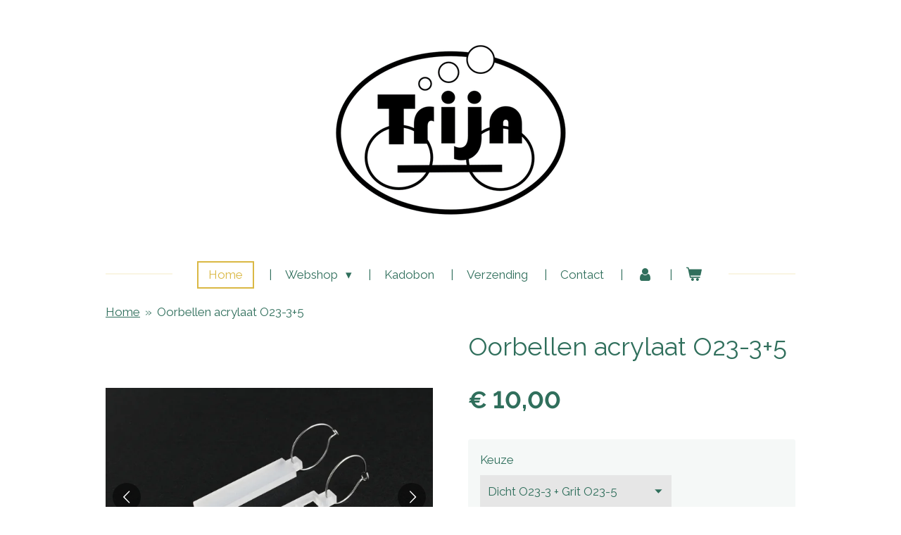

--- FILE ---
content_type: text/html; charset=UTF-8
request_url: https://www.trijnsieraden.nl/product/9966487/oorbellen-acrylaat-o23-3-5
body_size: 14523
content:
<!DOCTYPE html>
<html lang="nl">
    <head>
        <meta http-equiv="Content-Type" content="text/html; charset=utf-8">
        <meta name="viewport" content="width=device-width, initial-scale=1.0, maximum-scale=5.0">
        <meta http-equiv="X-UA-Compatible" content="IE=edge">
        <link rel="canonical" href="https://www.trijnsieraden.nl/product/9966487/oorbellen-acrylaat-o23-3-5">
        <meta property="og:title" content="Oorbellen acrylaat O23-3+5 | Trijn Sieraden">
        <meta property="og:url" content="https://www.trijnsieraden.nl/product/9966487/oorbellen-acrylaat-o23-3-5">
        <base href="https://www.trijnsieraden.nl/">
        <meta name="description" property="og:description" content="Oorbellen van opaal wit acrylaat aan oorringen van hypoallergeen rvs.&amp;nbsp;
Afmetingen 4,5 x 1 cm, oorring 2 cm
&amp;nbsp;
De oorbellen zijn onderling te combineren zijn voor een mooi mismatch paar.&amp;nbsp;
Je kunt ook de oorbellen per stuk bestellen, om zelf een mooie combinatie te maken. Wil je meer hangers combineren, dan kun je deze ook zonder oorring bestellen.&amp;nbsp;">
                <script nonce="cfb73265c321e1635fa937670e6c002a">
            
            window.JOUWWEB = window.JOUWWEB || {};
            window.JOUWWEB.application = window.JOUWWEB.application || {};
            window.JOUWWEB.application = {"backends":[{"domain":"jouwweb.nl","freeDomain":"jouwweb.site"},{"domain":"webador.com","freeDomain":"webadorsite.com"},{"domain":"webador.de","freeDomain":"webadorsite.com"},{"domain":"webador.fr","freeDomain":"webadorsite.com"},{"domain":"webador.es","freeDomain":"webadorsite.com"},{"domain":"webador.it","freeDomain":"webadorsite.com"},{"domain":"jouwweb.be","freeDomain":"jouwweb.site"},{"domain":"webador.ie","freeDomain":"webadorsite.com"},{"domain":"webador.co.uk","freeDomain":"webadorsite.com"},{"domain":"webador.at","freeDomain":"webadorsite.com"},{"domain":"webador.be","freeDomain":"webadorsite.com"},{"domain":"webador.ch","freeDomain":"webadorsite.com"},{"domain":"webador.ch","freeDomain":"webadorsite.com"},{"domain":"webador.mx","freeDomain":"webadorsite.com"},{"domain":"webador.com","freeDomain":"webadorsite.com"},{"domain":"webador.dk","freeDomain":"webadorsite.com"},{"domain":"webador.se","freeDomain":"webadorsite.com"},{"domain":"webador.no","freeDomain":"webadorsite.com"},{"domain":"webador.fi","freeDomain":"webadorsite.com"},{"domain":"webador.ca","freeDomain":"webadorsite.com"},{"domain":"webador.ca","freeDomain":"webadorsite.com"},{"domain":"webador.pl","freeDomain":"webadorsite.com"},{"domain":"webador.com.au","freeDomain":"webadorsite.com"},{"domain":"webador.nz","freeDomain":"webadorsite.com"}],"editorLocale":"nl-NL","editorTimezone":"Europe\/Amsterdam","editorLanguage":"nl","analytics4TrackingId":"G-E6PZPGE4QM","analyticsDimensions":[],"backendDomain":"www.jouwweb.nl","backendShortDomain":"jouwweb.nl","backendKey":"jouwweb-nl","freeWebsiteDomain":"jouwweb.site","noSsl":false,"build":{"reference":"dd23ef0"},"linkHostnames":["www.jouwweb.nl","www.webador.com","www.webador.de","www.webador.fr","www.webador.es","www.webador.it","www.jouwweb.be","www.webador.ie","www.webador.co.uk","www.webador.at","www.webador.be","www.webador.ch","fr.webador.ch","www.webador.mx","es.webador.com","www.webador.dk","www.webador.se","www.webador.no","www.webador.fi","www.webador.ca","fr.webador.ca","www.webador.pl","www.webador.com.au","www.webador.nz"],"assetsUrl":"https:\/\/assets.jwwb.nl","loginUrl":"https:\/\/www.jouwweb.nl\/inloggen","publishUrl":"https:\/\/www.jouwweb.nl\/v2\/website\/1247349\/publish-proxy","adminUserOrIp":false,"pricing":{"plans":{"lite":{"amount":"700","currency":"EUR"},"pro":{"amount":"1200","currency":"EUR"},"business":{"amount":"2400","currency":"EUR"}},"yearlyDiscount":{"price":{"amount":"0","currency":"EUR"},"ratio":0,"percent":"0%","discountPrice":{"amount":"0","currency":"EUR"},"termPricePerMonth":{"amount":"0","currency":"EUR"},"termPricePerYear":{"amount":"0","currency":"EUR"}}},"hcUrl":{"add-product-variants":"https:\/\/help.jouwweb.nl\/hc\/nl\/articles\/28594307773201","basic-vs-advanced-shipping":"https:\/\/help.jouwweb.nl\/hc\/nl\/articles\/28594268794257","html-in-head":"https:\/\/help.jouwweb.nl\/hc\/nl\/articles\/28594336422545","link-domain-name":"https:\/\/help.jouwweb.nl\/hc\/nl\/articles\/28594325307409","optimize-for-mobile":"https:\/\/help.jouwweb.nl\/hc\/nl\/articles\/28594312927121","seo":"https:\/\/help.jouwweb.nl\/hc\/nl\/sections\/28507243966737","transfer-domain-name":"https:\/\/help.jouwweb.nl\/hc\/nl\/articles\/28594325232657","website-not-secure":"https:\/\/help.jouwweb.nl\/hc\/nl\/articles\/28594252935825"}};
            window.JOUWWEB.brand = {"type":"jouwweb","name":"JouwWeb","domain":"JouwWeb.nl","supportEmail":"support@jouwweb.nl"};
                    
                window.JOUWWEB = window.JOUWWEB || {};
                window.JOUWWEB.websiteRendering = {"locale":"nl-NL","timezone":"Europe\/Amsterdam","routes":{"api\/upload\/product-field":"\/_api\/upload\/product-field","checkout\/cart":"\/winkelwagen","payment":"\/bestelling-afronden\/:publicOrderId","payment\/forward":"\/bestelling-afronden\/:publicOrderId\/forward","public-order":"\/bestelling\/:publicOrderId","checkout\/authorize":"\/winkelwagen\/authorize\/:gateway","wishlist":"\/verlanglijst"}};
                                                    window.JOUWWEB.website = {"id":1247349,"locale":"nl-NL","enabled":true,"title":"Trijn Sieraden","hasTitle":true,"roleOfLoggedInUser":null,"ownerLocale":"nl-NL","plan":"business","freeWebsiteDomain":"jouwweb.site","backendKey":"jouwweb-nl","currency":"EUR","defaultLocale":"nl-NL","url":"https:\/\/www.trijnsieraden.nl\/","homepageSegmentId":4989803,"category":"webshop","isOffline":false,"isPublished":true,"locales":["nl-NL"],"allowed":{"ads":false,"credits":true,"externalLinks":true,"slideshow":true,"customDefaultSlideshow":true,"hostedAlbums":true,"moderators":true,"mailboxQuota":10,"statisticsVisitors":true,"statisticsDetailed":true,"statisticsMonths":-1,"favicon":true,"password":true,"freeDomains":2,"freeMailAccounts":1,"canUseLanguages":false,"fileUpload":true,"legacyFontSize":false,"webshop":true,"products":-1,"imageText":false,"search":true,"audioUpload":true,"videoUpload":5000,"allowDangerousForms":false,"allowHtmlCode":true,"mobileBar":true,"sidebar":true,"poll":false,"allowCustomForms":true,"allowBusinessListing":true,"allowCustomAnalytics":true,"allowAccountingLink":true,"digitalProducts":true,"sitemapElement":false},"mobileBar":{"enabled":false,"theme":"accent","email":{"active":true},"location":{"active":true},"phone":{"active":true},"whatsapp":{"active":false},"social":{"active":false,"network":"facebook"}},"webshop":{"enabled":true,"currency":"EUR","taxEnabled":true,"taxInclusive":true,"vatDisclaimerVisible":false,"orderNotice":"<p>Indien je speciale wensen hebt kun je deze doorgeven via het Opmerkingen-veld in de laatste stap.<\/p>","orderConfirmation":null,"freeShipping":true,"freeShippingAmount":"100.00","shippingDisclaimerVisible":false,"pickupAllowed":true,"couponAllowed":true,"detailsPageAvailable":true,"socialMediaVisible":false,"termsPage":null,"termsPageUrl":null,"extraTerms":null,"pricingVisible":true,"orderButtonVisible":true,"shippingAdvanced":true,"shippingAdvancedBackEnd":true,"soldOutVisible":true,"backInStockNotificationEnabled":false,"canAddProducts":true,"nextOrderNumber":2025009,"allowedServicePoints":["postnl"],"sendcloudConfigured":false,"sendcloudFallbackPublicKey":"a3d50033a59b4a598f1d7ce7e72aafdf","taxExemptionAllowed":false,"invoiceComment":null,"emptyCartVisible":true,"minimumOrderPrice":null,"productNumbersEnabled":false,"wishlistEnabled":true,"hideTaxOnCart":false},"isTreatedAsWebshop":true};                            window.JOUWWEB.cart = {"products":[],"coupon":null,"shippingCountryCode":null,"shippingChoice":null,"breakdown":[]};                            window.JOUWWEB.scripts = ["website-rendering\/webshop"];                        window.parent.JOUWWEB.colorPalette = window.JOUWWEB.colorPalette;
        </script>
                <title>Oorbellen acrylaat O23-3+5 | Trijn Sieraden</title>
                                            <link href="https://primary.jwwb.nl/public/x/a/p/temp-uzjhtghunmwoynemqkww/touch-icon-iphone.png?bust=1582553718" rel="apple-touch-icon" sizes="60x60">                                                <link href="https://primary.jwwb.nl/public/x/a/p/temp-uzjhtghunmwoynemqkww/touch-icon-ipad.png?bust=1582553718" rel="apple-touch-icon" sizes="76x76">                                                <link href="https://primary.jwwb.nl/public/x/a/p/temp-uzjhtghunmwoynemqkww/touch-icon-iphone-retina.png?bust=1582553718" rel="apple-touch-icon" sizes="120x120">                                                <link href="https://primary.jwwb.nl/public/x/a/p/temp-uzjhtghunmwoynemqkww/touch-icon-ipad-retina.png?bust=1582553718" rel="apple-touch-icon" sizes="152x152">                                                <link href="https://primary.jwwb.nl/public/x/a/p/temp-uzjhtghunmwoynemqkww/favicon.png?bust=1582553718" rel="shortcut icon">                                                <link href="https://primary.jwwb.nl/public/x/a/p/temp-uzjhtghunmwoynemqkww/favicon.png?bust=1582553718" rel="icon">                                        <meta property="og:image" content="https&#x3A;&#x2F;&#x2F;primary.jwwb.nl&#x2F;public&#x2F;x&#x2F;a&#x2F;p&#x2F;temp-uzjhtghunmwoynemqkww&#x2F;wp7gox&#x2F;img_6685jpg.jpg&#x3F;enable-io&#x3D;true&amp;enable&#x3D;upscale&amp;fit&#x3D;bounds&amp;width&#x3D;1200">
                    <meta property="og:image" content="https&#x3A;&#x2F;&#x2F;primary.jwwb.nl&#x2F;public&#x2F;x&#x2F;a&#x2F;p&#x2F;temp-uzjhtghunmwoynemqkww&#x2F;j7ryd8&#x2F;img_6639jpg.jpg&#x3F;enable-io&#x3D;true&amp;enable&#x3D;upscale&amp;fit&#x3D;bounds&amp;width&#x3D;1200">
                    <meta property="og:image" content="https&#x3A;&#x2F;&#x2F;primary.jwwb.nl&#x2F;public&#x2F;x&#x2F;a&#x2F;p&#x2F;temp-uzjhtghunmwoynemqkww&#x2F;ee5amt&#x2F;img_6616jpg-1.jpg&#x3F;enable-io&#x3D;true&amp;enable&#x3D;upscale&amp;fit&#x3D;bounds&amp;width&#x3D;1200">
                    <meta property="og:image" content="https&#x3A;&#x2F;&#x2F;primary.jwwb.nl&#x2F;public&#x2F;x&#x2F;a&#x2F;p&#x2F;temp-uzjhtghunmwoynemqkww&#x2F;vtnnbh&#x2F;img_6565jpg-2.jpg&#x3F;enable-io&#x3D;true&amp;enable&#x3D;upscale&amp;fit&#x3D;bounds&amp;width&#x3D;1200">
                    <meta property="og:image" content="https&#x3A;&#x2F;&#x2F;primary.jwwb.nl&#x2F;public&#x2F;x&#x2F;a&#x2F;p&#x2F;temp-uzjhtghunmwoynemqkww&#x2F;5k3c82&#x2F;img_6620jpg-1.jpg&#x3F;enable-io&#x3D;true&amp;enable&#x3D;upscale&amp;fit&#x3D;bounds&amp;width&#x3D;1200">
                    <meta property="og:image" content="https&#x3A;&#x2F;&#x2F;primary.jwwb.nl&#x2F;public&#x2F;x&#x2F;a&#x2F;p&#x2F;temp-uzjhtghunmwoynemqkww&#x2F;lyhjs0&#x2F;img_6567jpg-1.jpg&#x3F;enable-io&#x3D;true&amp;enable&#x3D;upscale&amp;fit&#x3D;bounds&amp;width&#x3D;1200">
                    <meta property="og:image" content="https&#x3A;&#x2F;&#x2F;primary.jwwb.nl&#x2F;public&#x2F;x&#x2F;a&#x2F;p&#x2F;temp-uzjhtghunmwoynemqkww&#x2F;in7j17&#x2F;img_6621jpg-1.jpg&#x3F;enable-io&#x3D;true&amp;enable&#x3D;upscale&amp;fit&#x3D;bounds&amp;width&#x3D;1200">
                    <meta property="og:image" content="https&#x3A;&#x2F;&#x2F;primary.jwwb.nl&#x2F;public&#x2F;x&#x2F;a&#x2F;p&#x2F;temp-uzjhtghunmwoynemqkww&#x2F;uezhhd&#x2F;img_6646jpg-1.jpg&#x3F;enable-io&#x3D;true&amp;enable&#x3D;upscale&amp;fit&#x3D;bounds&amp;width&#x3D;1200">
                    <meta property="og:image" content="https&#x3A;&#x2F;&#x2F;primary.jwwb.nl&#x2F;public&#x2F;x&#x2F;a&#x2F;p&#x2F;temp-uzjhtghunmwoynemqkww&#x2F;q3ovep&#x2F;img_6647jpg.jpg&#x3F;enable-io&#x3D;true&amp;enable&#x3D;upscale&amp;fit&#x3D;bounds&amp;width&#x3D;1200">
                                    <meta name="twitter:card" content="summary_large_image">
                        <meta property="twitter:image" content="https&#x3A;&#x2F;&#x2F;primary.jwwb.nl&#x2F;public&#x2F;x&#x2F;a&#x2F;p&#x2F;temp-uzjhtghunmwoynemqkww&#x2F;wp7gox&#x2F;img_6685jpg.jpg&#x3F;enable-io&#x3D;true&amp;enable&#x3D;upscale&amp;fit&#x3D;bounds&amp;width&#x3D;1200">
                                                    <script src="https://plausible.io/js/script.manual.js" nonce="cfb73265c321e1635fa937670e6c002a" data-turbo-track="reload" defer data-domain="shard24.jouwweb.nl"></script>
<link rel="stylesheet" type="text/css" href="https://gfonts.jwwb.nl/css?display=fallback&amp;family=Raleway%3A400%2C700%2C400italic%2C700italic" nonce="cfb73265c321e1635fa937670e6c002a" data-turbo-track="dynamic">
<script src="https://assets.jwwb.nl/assets/build/website-rendering/nl-NL.js?bust=af8dcdef13a1895089e9" nonce="cfb73265c321e1635fa937670e6c002a" data-turbo-track="reload" defer></script>
<script src="https://assets.jwwb.nl/assets/website-rendering/runtime.d9e65c74d3b5e295ad0f.js?bust=5de238b33c4b1a20f3c0" nonce="cfb73265c321e1635fa937670e6c002a" data-turbo-track="reload" defer></script>
<script src="https://assets.jwwb.nl/assets/website-rendering/103.3d75ec3708e54af67f50.js?bust=cb0aa3c978e146edbd0d" nonce="cfb73265c321e1635fa937670e6c002a" data-turbo-track="reload" defer></script>
<script src="https://assets.jwwb.nl/assets/website-rendering/main.e945ac4a9e04397ccf9f.js?bust=66a936662a010943bc81" nonce="cfb73265c321e1635fa937670e6c002a" data-turbo-track="reload" defer></script>
<link rel="preload" href="https://assets.jwwb.nl/assets/website-rendering/styles.f78188d346eb1faf64a5.css?bust=7a6e6f2cb6becdc09bb5" as="style">
<link rel="preload" href="https://assets.jwwb.nl/assets/website-rendering/fonts/icons-website-rendering/font/website-rendering.woff2?bust=bd2797014f9452dadc8e" as="font" crossorigin>
<link rel="preconnect" href="https://gfonts.jwwb.nl">
<link rel="stylesheet" type="text/css" href="https://assets.jwwb.nl/assets/website-rendering/styles.f78188d346eb1faf64a5.css?bust=7a6e6f2cb6becdc09bb5" nonce="cfb73265c321e1635fa937670e6c002a" data-turbo-track="dynamic">
<link rel="preconnect" href="https://assets.jwwb.nl">
<link rel="stylesheet" type="text/css" href="https://primary.jwwb.nl/public/x/a/p/temp-uzjhtghunmwoynemqkww/style.css?bust=1764490945" nonce="cfb73265c321e1635fa937670e6c002a" data-turbo-track="dynamic">    </head>
    <body
        id="top"
        class="jw-is-no-slideshow jw-header-is-image jw-is-segment-product jw-is-frontend jw-is-no-sidebar jw-is-no-messagebar jw-is-no-touch-device jw-is-no-mobile"
                                    data-jouwweb-page="9966487"
                                                data-jouwweb-segment-id="9966487"
                                                data-jouwweb-segment-type="product"
                                                data-template-threshold="1020"
                                                data-template-name="clean&#x7C;blanco&#x7C;blanco-banner"
                            itemscope
        itemtype="https://schema.org/Product"
    >
                                    <meta itemprop="url" content="https://www.trijnsieraden.nl/product/9966487/oorbellen-acrylaat-o23-3-5">
        <div class="jw-background"></div>
        <div class="jw-body">
            <div class="jw-mobile-menu jw-mobile-is-logo js-mobile-menu">
            <button
            type="button"
            class="jw-mobile-menu__button jw-mobile-toggle"
            aria-label="Open / sluit menu"
        >
            <span class="jw-icon-burger"></span>
        </button>
        <div class="jw-mobile-header jw-mobile-header--image">
        <a            class="jw-mobile-header-content"
                            href="/"
                        >
                            <img class="jw-mobile-logo jw-mobile-logo--square" src="https://primary.jwwb.nl/public/x/a/p/temp-uzjhtghunmwoynemqkww/7f17y1/image-8.png?enable-io=true&amp;enable=upscale&amp;height=70" srcset="https://primary.jwwb.nl/public/x/a/p/temp-uzjhtghunmwoynemqkww/7f17y1/image-8.png?enable-io=true&amp;enable=upscale&amp;height=70 1x, https://primary.jwwb.nl/public/x/a/p/temp-uzjhtghunmwoynemqkww/7f17y1/image-8.png?enable-io=true&amp;enable=upscale&amp;height=140&amp;quality=70 2x" alt="Trijn Sieraden" title="Trijn Sieraden">                                </a>
    </div>

        <a
        href="/winkelwagen"
        class="jw-mobile-menu__button jw-mobile-header-cart">
        <span class="jw-icon-badge-wrapper">
            <span class="website-rendering-icon-basket"></span>
            <span class="jw-icon-badge hidden"></span>
        </span>
    </a>
    
    </div>
            <div class="topmenu">
    <header>
        <div class="topmenu-inner js-topbar-content-container">
            <div class="jw-header-logo">
            <div
    id="jw-header-image-container"
    class="jw-header jw-header-image jw-header-image-toggle"
    style="flex-basis: 348px; max-width: 348px; flex-shrink: 1;"
>
            <a href="/">
        <img id="jw-header-image" data-image-id="24021335" srcset="https://primary.jwwb.nl/public/x/a/p/temp-uzjhtghunmwoynemqkww/7f17y1/image-8.png?enable-io=true&amp;width=348 348w, https://primary.jwwb.nl/public/x/a/p/temp-uzjhtghunmwoynemqkww/7f17y1/image-8.png?enable-io=true&amp;width=528 528w" class="jw-header-image" title="Trijn Sieraden" style="" sizes="348px" width="348" height="264" intrinsicsize="348.00 x 264.00" alt="Trijn Sieraden">                </a>
    </div>
        <div
    class="jw-header jw-header-title-container jw-header-text jw-header-text-toggle"
    data-stylable="true"
>
    <a        id="jw-header-title"
        class="jw-header-title"
                    href="/"
            >
        Trijn Sieraden    </a>
</div>
</div>
            <nav class="menu jw-menu-copy">
                <ul
    id="jw-menu"
    class="jw-menu jw-menu-horizontal"
            >
            <li
    class="jw-menu-item jw-menu-is-active"
>
        <a        class="jw-menu-link js-active-menu-item"
        href="/"                                            data-page-link-id="4989803"
                            >
                <span class="">
            Home        </span>
            </a>
                </li>
            <li
    class="jw-menu-item jw-menu-has-submenu"
>
        <a        class="jw-menu-link"
        href="/webshop"                                            data-page-link-id="4989871"
                            >
                <span class="">
            Webshop        </span>
                    <span class="jw-arrow jw-arrow-toplevel"></span>
            </a>
                    <ul
            class="jw-submenu"
                    >
                            <li
    class="jw-menu-item"
>
        <a        class="jw-menu-link"
        href="/webshop/armbanden"                                            data-page-link-id="4989878"
                            >
                <span class="">
            Armbanden        </span>
            </a>
                </li>
                            <li
    class="jw-menu-item"
>
        <a        class="jw-menu-link"
        href="/webshop/broches"                                            data-page-link-id="5927342"
                            >
                <span class="">
            Broches        </span>
            </a>
                </li>
                            <li
    class="jw-menu-item jw-menu-has-submenu"
>
        <a        class="jw-menu-link"
        href="/webshop/kettingen"                                            data-page-link-id="4989297"
                            >
                <span class="">
            Kettingen        </span>
                    <span class="jw-arrow"></span>
            </a>
                    <ul
            class="jw-submenu"
                    >
                            <li
    class="jw-menu-item"
>
        <a        class="jw-menu-link"
        href="/webshop/kettingen/kettingen-acrylaat"                                            data-page-link-id="6655758"
                            >
                <span class="">
            Kettingen acrylaat        </span>
            </a>
                </li>
                            <li
    class="jw-menu-item"
>
        <a        class="jw-menu-link"
        href="/webshop/kettingen/kettingen-acrylaat-hout"                                            data-page-link-id="6655341"
                            >
                <span class="">
            Kettingen acrylaat + hout        </span>
            </a>
                </li>
                            <li
    class="jw-menu-item"
>
        <a        class="jw-menu-link"
        href="/webshop/kettingen/kettingen-acrylaat-koper"                                            data-page-link-id="6655810"
                            >
                <span class="">
            Kettingen acrylaat + koper        </span>
            </a>
                </li>
                            <li
    class="jw-menu-item"
>
        <a        class="jw-menu-link"
        href="/webshop/kettingen/kettingen-hout"                                            data-page-link-id="6655808"
                            >
                <span class="">
            Kettingen hout        </span>
            </a>
                </li>
                            <li
    class="jw-menu-item"
>
        <a        class="jw-menu-link"
        href="/webshop/kettingen/kettingen-glas"                                            data-page-link-id="6655331"
                            >
                <span class="">
            Kettingen glas        </span>
            </a>
                </li>
                            <li
    class="jw-menu-item"
>
        <a        class="jw-menu-link"
        href="/webshop/kettingen/kettingen-leer-en-acrylaat"                                            data-page-link-id="7839562"
                            >
                <span class="">
            Kettingen leer en acrylaat        </span>
            </a>
                </li>
                            <li
    class="jw-menu-item"
>
        <a        class="jw-menu-link"
        href="/webshop/kettingen/kettingen-polymeer-hout-acrylaat"                                            data-page-link-id="6655340"
                            >
                <span class="">
            Kettingen polymeer + hout/acrylaat        </span>
            </a>
                </li>
                            <li
    class="jw-menu-item"
>
        <a        class="jw-menu-link"
        href="/webshop/kettingen/kettingen-rubber"                                            data-page-link-id="6655578"
                            >
                <span class="">
            Kettingen rubber        </span>
            </a>
                </li>
                            <li
    class="jw-menu-item"
>
        <a        class="jw-menu-link"
        href="/webshop/kettingen/kettingen-diverse-materialen"                                            data-page-link-id="6655564"
                            >
                <span class="">
            Kettingen diverse materialen        </span>
            </a>
                </li>
                            <li
    class="jw-menu-item"
>
        <a        class="jw-menu-link"
        href="/webshop/kettingen/kettingen-monsters"                                            data-page-link-id="15941210"
                            >
                <span class="">
            Kettingen monsters        </span>
            </a>
                </li>
                    </ul>
        </li>
                            <li
    class="jw-menu-item jw-menu-has-submenu"
>
        <a        class="jw-menu-link"
        href="/webshop/oorbellen"                                            data-page-link-id="5264334"
                            >
                <span class="">
            Oorbellen        </span>
                    <span class="jw-arrow"></span>
            </a>
                    <ul
            class="jw-submenu"
                    >
                            <li
    class="jw-menu-item"
>
        <a        class="jw-menu-link"
        href="/webshop/oorbellen/oorbellen-acrylaat"                                            data-page-link-id="6233298"
                            >
                <span class="">
            Oorbellen acrylaat        </span>
            </a>
                </li>
                            <li
    class="jw-menu-item"
>
        <a        class="jw-menu-link"
        href="/webshop/oorbellen/oorbellen-gerecycled-acrylaat"                                            data-page-link-id="6233306"
                            >
                <span class="">
            Oorbellen gerecycled acrylaat        </span>
            </a>
                </li>
                            <li
    class="jw-menu-item"
>
        <a        class="jw-menu-link"
        href="/webshop/oorbellen/oorbellen-natuursteen"                                            data-page-link-id="7283259"
                            >
                <span class="">
            Oorbellen natuursteen        </span>
            </a>
                </li>
                    </ul>
        </li>
                            <li
    class="jw-menu-item jw-menu-has-submenu"
>
        <a        class="jw-menu-link"
        href="/webshop/ringen"                                            data-page-link-id="4989875"
                            >
                <span class="">
            Ringen        </span>
                    <span class="jw-arrow"></span>
            </a>
                    <ul
            class="jw-submenu"
                    >
                            <li
    class="jw-menu-item"
>
        <a        class="jw-menu-link"
        href="/webshop/ringen/ringen-acrylaat"                                            data-page-link-id="5719058"
                            >
                <span class="">
            Ringen acrylaat        </span>
            </a>
                </li>
                            <li
    class="jw-menu-item"
>
        <a        class="jw-menu-link"
        href="/webshop/ringen/ringen-acrylaat-rubber"                                            data-page-link-id="31164690"
                            >
                <span class="">
            Ringen acrylaat + rubber        </span>
            </a>
                </li>
                            <li
    class="jw-menu-item"
>
        <a        class="jw-menu-link"
        href="/webshop/ringen/ringen-hout"                                            data-page-link-id="5719067"
                            >
                <span class="">
            Ringen hout        </span>
            </a>
                </li>
                            <li
    class="jw-menu-item"
>
        <a        class="jw-menu-link"
        href="/webshop/ringen/ringen-acrylaat-hout"                                            data-page-link-id="5719075"
                            >
                <span class="">
            Ringen acrylaat + hout        </span>
            </a>
                </li>
                            <li
    class="jw-menu-item jw-menu-has-submenu"
>
        <a        class="jw-menu-link"
        href="/webshop/ringen/ringen-acrylaat-leer"                                            data-page-link-id="5962662"
                            >
                <span class="">
            Ringen acrylaat + leer        </span>
                    <span class="jw-arrow"></span>
            </a>
                    <ul
            class="jw-submenu"
                    >
                            <li
    class="jw-menu-item"
>
        <a        class="jw-menu-link"
        href="/webshop/ringen/ringen-acrylaat-leer/zwart-grijs-wit"                                            data-page-link-id="17268336"
                            >
                <span class="">
            Zwart/Grijs/Wit        </span>
            </a>
                </li>
                            <li
    class="jw-menu-item"
>
        <a        class="jw-menu-link"
        href="/webshop/ringen/ringen-acrylaat-leer/rood"                                            data-page-link-id="17268338"
                            >
                <span class="">
            Rood        </span>
            </a>
                </li>
                            <li
    class="jw-menu-item"
>
        <a        class="jw-menu-link"
        href="/webshop/ringen/ringen-acrylaat-leer/blauw-teal"                                            data-page-link-id="17268347"
                            >
                <span class="">
            Blauw/Teal        </span>
            </a>
                </li>
                            <li
    class="jw-menu-item"
>
        <a        class="jw-menu-link"
        href="/webshop/ringen/ringen-acrylaat-leer/groen-petrol-turquoise"                                            data-page-link-id="17268350"
                            >
                <span class="">
            Groen/Petrol/Turquoise        </span>
            </a>
                </li>
                            <li
    class="jw-menu-item"
>
        <a        class="jw-menu-link"
        href="/webshop/ringen/ringen-acrylaat-leer/geel-cognac-bruin"                                            data-page-link-id="17268351"
                            >
                <span class="">
            Geel/Cognac/Bruin        </span>
            </a>
                </li>
                            <li
    class="jw-menu-item"
>
        <a        class="jw-menu-link"
        href="/webshop/ringen/ringen-acrylaat-leer/roze-paars"                                            data-page-link-id="17269692"
                            >
                <span class="">
            Roze/Paars        </span>
            </a>
                </li>
                    </ul>
        </li>
                            <li
    class="jw-menu-item"
>
        <a        class="jw-menu-link"
        href="/webshop/ringen/ringen-gerecycled-acrylaat"                                            data-page-link-id="6233581"
                            >
                <span class="">
            Ringen gerecycled acrylaat        </span>
            </a>
                </li>
                    </ul>
        </li>
                            <li
    class="jw-menu-item"
>
        <a        class="jw-menu-link"
        href="/webshop/sleutelhangers"                                            data-page-link-id="20359756"
                            >
                <span class="">
            Sleutelhangers        </span>
            </a>
                </li>
                            <li
    class="jw-menu-item"
>
        <a        class="jw-menu-link"
        href="/webshop/collectie-lijn"                                            data-page-link-id="28105628"
                            >
                <span class="">
            Collectie Lijn        </span>
            </a>
                </li>
                            <li
    class="jw-menu-item"
>
        <a        class="jw-menu-link"
        href="/webshop/kadobon-1"                                            data-page-link-id="8810013"
                            >
                <span class="">
            Kadobon        </span>
            </a>
                </li>
                    </ul>
        </li>
            <li
    class="jw-menu-item"
>
        <a        class="jw-menu-link"
        href="/kadobon"                                            data-page-link-id="8809767"
                            >
                <span class="">
            Kadobon        </span>
            </a>
                </li>
            <li
    class="jw-menu-item"
>
        <a        class="jw-menu-link"
        href="/verzending"                                            data-page-link-id="4991308"
                            >
                <span class="">
            Verzending        </span>
            </a>
                </li>
            <li
    class="jw-menu-item"
>
        <a        class="jw-menu-link"
        href="/contact"                                            data-page-link-id="4989806"
                            >
                <span class="">
            Contact        </span>
            </a>
                </li>
            <li
    class="jw-menu-item"
>
        <a        class="jw-menu-link jw-menu-link--icon"
        href="/account"                                                            title="Account"
            >
                                <span class="website-rendering-icon-user"></span>
                            <span class="hidden-desktop-horizontal-menu">
            Account        </span>
            </a>
                </li>
            <li
    class="jw-menu-item jw-menu-wishlist-item js-menu-wishlist-item jw-menu-wishlist-item--hidden"
>
        <a        class="jw-menu-link jw-menu-link--icon"
        href="/verlanglijst"                                                            title="Verlanglijst"
            >
                                    <span class="jw-icon-badge-wrapper">
                        <span class="website-rendering-icon-heart"></span>
                                            <span class="jw-icon-badge hidden">
                    0                </span>
                            <span class="hidden-desktop-horizontal-menu">
            Verlanglijst        </span>
            </a>
                </li>
            <li
    class="jw-menu-item js-menu-cart-item "
>
        <a        class="jw-menu-link jw-menu-link--icon"
        href="/winkelwagen"                                                            title="Winkelwagen"
            >
                                    <span class="jw-icon-badge-wrapper">
                        <span class="website-rendering-icon-basket"></span>
                                            <span class="jw-icon-badge hidden">
                    0                </span>
                            <span class="hidden-desktop-horizontal-menu">
            Winkelwagen        </span>
            </a>
                </li>
    
    </ul>

    <script nonce="cfb73265c321e1635fa937670e6c002a" id="jw-mobile-menu-template" type="text/template">
        <ul id="jw-menu" class="jw-menu jw-menu-horizontal">
                            <li
    class="jw-menu-item jw-menu-is-active"
>
        <a        class="jw-menu-link js-active-menu-item"
        href="/"                                            data-page-link-id="4989803"
                            >
                <span class="">
            Home        </span>
            </a>
                </li>
                            <li
    class="jw-menu-item jw-menu-has-submenu"
>
        <a        class="jw-menu-link"
        href="/webshop"                                            data-page-link-id="4989871"
                            >
                <span class="">
            Webshop        </span>
                    <span class="jw-arrow jw-arrow-toplevel"></span>
            </a>
                    <ul
            class="jw-submenu"
                    >
                            <li
    class="jw-menu-item"
>
        <a        class="jw-menu-link"
        href="/webshop/armbanden"                                            data-page-link-id="4989878"
                            >
                <span class="">
            Armbanden        </span>
            </a>
                </li>
                            <li
    class="jw-menu-item"
>
        <a        class="jw-menu-link"
        href="/webshop/broches"                                            data-page-link-id="5927342"
                            >
                <span class="">
            Broches        </span>
            </a>
                </li>
                            <li
    class="jw-menu-item jw-menu-has-submenu"
>
        <a        class="jw-menu-link"
        href="/webshop/kettingen"                                            data-page-link-id="4989297"
                            >
                <span class="">
            Kettingen        </span>
                    <span class="jw-arrow"></span>
            </a>
                    <ul
            class="jw-submenu"
                    >
                            <li
    class="jw-menu-item"
>
        <a        class="jw-menu-link"
        href="/webshop/kettingen/kettingen-acrylaat"                                            data-page-link-id="6655758"
                            >
                <span class="">
            Kettingen acrylaat        </span>
            </a>
                </li>
                            <li
    class="jw-menu-item"
>
        <a        class="jw-menu-link"
        href="/webshop/kettingen/kettingen-acrylaat-hout"                                            data-page-link-id="6655341"
                            >
                <span class="">
            Kettingen acrylaat + hout        </span>
            </a>
                </li>
                            <li
    class="jw-menu-item"
>
        <a        class="jw-menu-link"
        href="/webshop/kettingen/kettingen-acrylaat-koper"                                            data-page-link-id="6655810"
                            >
                <span class="">
            Kettingen acrylaat + koper        </span>
            </a>
                </li>
                            <li
    class="jw-menu-item"
>
        <a        class="jw-menu-link"
        href="/webshop/kettingen/kettingen-hout"                                            data-page-link-id="6655808"
                            >
                <span class="">
            Kettingen hout        </span>
            </a>
                </li>
                            <li
    class="jw-menu-item"
>
        <a        class="jw-menu-link"
        href="/webshop/kettingen/kettingen-glas"                                            data-page-link-id="6655331"
                            >
                <span class="">
            Kettingen glas        </span>
            </a>
                </li>
                            <li
    class="jw-menu-item"
>
        <a        class="jw-menu-link"
        href="/webshop/kettingen/kettingen-leer-en-acrylaat"                                            data-page-link-id="7839562"
                            >
                <span class="">
            Kettingen leer en acrylaat        </span>
            </a>
                </li>
                            <li
    class="jw-menu-item"
>
        <a        class="jw-menu-link"
        href="/webshop/kettingen/kettingen-polymeer-hout-acrylaat"                                            data-page-link-id="6655340"
                            >
                <span class="">
            Kettingen polymeer + hout/acrylaat        </span>
            </a>
                </li>
                            <li
    class="jw-menu-item"
>
        <a        class="jw-menu-link"
        href="/webshop/kettingen/kettingen-rubber"                                            data-page-link-id="6655578"
                            >
                <span class="">
            Kettingen rubber        </span>
            </a>
                </li>
                            <li
    class="jw-menu-item"
>
        <a        class="jw-menu-link"
        href="/webshop/kettingen/kettingen-diverse-materialen"                                            data-page-link-id="6655564"
                            >
                <span class="">
            Kettingen diverse materialen        </span>
            </a>
                </li>
                            <li
    class="jw-menu-item"
>
        <a        class="jw-menu-link"
        href="/webshop/kettingen/kettingen-monsters"                                            data-page-link-id="15941210"
                            >
                <span class="">
            Kettingen monsters        </span>
            </a>
                </li>
                    </ul>
        </li>
                            <li
    class="jw-menu-item jw-menu-has-submenu"
>
        <a        class="jw-menu-link"
        href="/webshop/oorbellen"                                            data-page-link-id="5264334"
                            >
                <span class="">
            Oorbellen        </span>
                    <span class="jw-arrow"></span>
            </a>
                    <ul
            class="jw-submenu"
                    >
                            <li
    class="jw-menu-item"
>
        <a        class="jw-menu-link"
        href="/webshop/oorbellen/oorbellen-acrylaat"                                            data-page-link-id="6233298"
                            >
                <span class="">
            Oorbellen acrylaat        </span>
            </a>
                </li>
                            <li
    class="jw-menu-item"
>
        <a        class="jw-menu-link"
        href="/webshop/oorbellen/oorbellen-gerecycled-acrylaat"                                            data-page-link-id="6233306"
                            >
                <span class="">
            Oorbellen gerecycled acrylaat        </span>
            </a>
                </li>
                            <li
    class="jw-menu-item"
>
        <a        class="jw-menu-link"
        href="/webshop/oorbellen/oorbellen-natuursteen"                                            data-page-link-id="7283259"
                            >
                <span class="">
            Oorbellen natuursteen        </span>
            </a>
                </li>
                    </ul>
        </li>
                            <li
    class="jw-menu-item jw-menu-has-submenu"
>
        <a        class="jw-menu-link"
        href="/webshop/ringen"                                            data-page-link-id="4989875"
                            >
                <span class="">
            Ringen        </span>
                    <span class="jw-arrow"></span>
            </a>
                    <ul
            class="jw-submenu"
                    >
                            <li
    class="jw-menu-item"
>
        <a        class="jw-menu-link"
        href="/webshop/ringen/ringen-acrylaat"                                            data-page-link-id="5719058"
                            >
                <span class="">
            Ringen acrylaat        </span>
            </a>
                </li>
                            <li
    class="jw-menu-item"
>
        <a        class="jw-menu-link"
        href="/webshop/ringen/ringen-acrylaat-rubber"                                            data-page-link-id="31164690"
                            >
                <span class="">
            Ringen acrylaat + rubber        </span>
            </a>
                </li>
                            <li
    class="jw-menu-item"
>
        <a        class="jw-menu-link"
        href="/webshop/ringen/ringen-hout"                                            data-page-link-id="5719067"
                            >
                <span class="">
            Ringen hout        </span>
            </a>
                </li>
                            <li
    class="jw-menu-item"
>
        <a        class="jw-menu-link"
        href="/webshop/ringen/ringen-acrylaat-hout"                                            data-page-link-id="5719075"
                            >
                <span class="">
            Ringen acrylaat + hout        </span>
            </a>
                </li>
                            <li
    class="jw-menu-item jw-menu-has-submenu"
>
        <a        class="jw-menu-link"
        href="/webshop/ringen/ringen-acrylaat-leer"                                            data-page-link-id="5962662"
                            >
                <span class="">
            Ringen acrylaat + leer        </span>
                    <span class="jw-arrow"></span>
            </a>
                    <ul
            class="jw-submenu"
                    >
                            <li
    class="jw-menu-item"
>
        <a        class="jw-menu-link"
        href="/webshop/ringen/ringen-acrylaat-leer/zwart-grijs-wit"                                            data-page-link-id="17268336"
                            >
                <span class="">
            Zwart/Grijs/Wit        </span>
            </a>
                </li>
                            <li
    class="jw-menu-item"
>
        <a        class="jw-menu-link"
        href="/webshop/ringen/ringen-acrylaat-leer/rood"                                            data-page-link-id="17268338"
                            >
                <span class="">
            Rood        </span>
            </a>
                </li>
                            <li
    class="jw-menu-item"
>
        <a        class="jw-menu-link"
        href="/webshop/ringen/ringen-acrylaat-leer/blauw-teal"                                            data-page-link-id="17268347"
                            >
                <span class="">
            Blauw/Teal        </span>
            </a>
                </li>
                            <li
    class="jw-menu-item"
>
        <a        class="jw-menu-link"
        href="/webshop/ringen/ringen-acrylaat-leer/groen-petrol-turquoise"                                            data-page-link-id="17268350"
                            >
                <span class="">
            Groen/Petrol/Turquoise        </span>
            </a>
                </li>
                            <li
    class="jw-menu-item"
>
        <a        class="jw-menu-link"
        href="/webshop/ringen/ringen-acrylaat-leer/geel-cognac-bruin"                                            data-page-link-id="17268351"
                            >
                <span class="">
            Geel/Cognac/Bruin        </span>
            </a>
                </li>
                            <li
    class="jw-menu-item"
>
        <a        class="jw-menu-link"
        href="/webshop/ringen/ringen-acrylaat-leer/roze-paars"                                            data-page-link-id="17269692"
                            >
                <span class="">
            Roze/Paars        </span>
            </a>
                </li>
                    </ul>
        </li>
                            <li
    class="jw-menu-item"
>
        <a        class="jw-menu-link"
        href="/webshop/ringen/ringen-gerecycled-acrylaat"                                            data-page-link-id="6233581"
                            >
                <span class="">
            Ringen gerecycled acrylaat        </span>
            </a>
                </li>
                    </ul>
        </li>
                            <li
    class="jw-menu-item"
>
        <a        class="jw-menu-link"
        href="/webshop/sleutelhangers"                                            data-page-link-id="20359756"
                            >
                <span class="">
            Sleutelhangers        </span>
            </a>
                </li>
                            <li
    class="jw-menu-item"
>
        <a        class="jw-menu-link"
        href="/webshop/collectie-lijn"                                            data-page-link-id="28105628"
                            >
                <span class="">
            Collectie Lijn        </span>
            </a>
                </li>
                            <li
    class="jw-menu-item"
>
        <a        class="jw-menu-link"
        href="/webshop/kadobon-1"                                            data-page-link-id="8810013"
                            >
                <span class="">
            Kadobon        </span>
            </a>
                </li>
                    </ul>
        </li>
                            <li
    class="jw-menu-item"
>
        <a        class="jw-menu-link"
        href="/kadobon"                                            data-page-link-id="8809767"
                            >
                <span class="">
            Kadobon        </span>
            </a>
                </li>
                            <li
    class="jw-menu-item"
>
        <a        class="jw-menu-link"
        href="/verzending"                                            data-page-link-id="4991308"
                            >
                <span class="">
            Verzending        </span>
            </a>
                </li>
                            <li
    class="jw-menu-item"
>
        <a        class="jw-menu-link"
        href="/contact"                                            data-page-link-id="4989806"
                            >
                <span class="">
            Contact        </span>
            </a>
                </li>
                            <li
    class="jw-menu-item"
>
        <a        class="jw-menu-link jw-menu-link--icon"
        href="/account"                                                            title="Account"
            >
                                <span class="website-rendering-icon-user"></span>
                            <span class="hidden-desktop-horizontal-menu">
            Account        </span>
            </a>
                </li>
                            <li
    class="jw-menu-item jw-menu-wishlist-item js-menu-wishlist-item jw-menu-wishlist-item--hidden"
>
        <a        class="jw-menu-link jw-menu-link--icon"
        href="/verlanglijst"                                                            title="Verlanglijst"
            >
                                    <span class="jw-icon-badge-wrapper">
                        <span class="website-rendering-icon-heart"></span>
                                            <span class="jw-icon-badge hidden">
                    0                </span>
                            <span class="hidden-desktop-horizontal-menu">
            Verlanglijst        </span>
            </a>
                </li>
            
                    </ul>
    </script>
            </nav>
        </div>
    </header>
</div>
<script nonce="cfb73265c321e1635fa937670e6c002a">
    var backgroundElement = document.querySelector('.jw-background');

    JOUWWEB.templateConfig = {
        header: {
            selector: '.topmenu',
            mobileSelector: '.jw-mobile-menu',
            updatePusher: function (height, state) {

                if (state === 'desktop') {
                    // Expose the header height as a custom property so
                    // we can use this to set the background height in CSS.
                    if (backgroundElement && height) {
                        backgroundElement.setAttribute('style', '--header-height: ' + height + 'px;');
                    }
                } else if (state === 'mobile') {
                    $('.jw-menu-clone .jw-menu').css('margin-top', height);
                }
            },
        },
    };
</script>
<div class="main-content">
    
<main class="block-content">
    <div data-section-name="content" class="jw-section jw-section-content jw-responsive">
        <div class="jw-strip jw-strip--default jw-strip--style-color jw-strip--primary jw-strip--color-default jw-strip--padding-start"><div class="jw-strip__content-container"><div class="jw-strip__content jw-responsive">    
                        <nav class="jw-breadcrumbs" aria-label="Kruimelpad"><ol><li><a href="/" class="jw-breadcrumbs__link">Home</a></li><li><span class="jw-breadcrumbs__separator" aria-hidden="true">&raquo;</span><a href="/product/9966487/oorbellen-acrylaat-o23-3-5" class="jw-breadcrumbs__link jw-breadcrumbs__link--current" aria-current="page">Oorbellen acrylaat O23-3+5</a></li></ol></nav>    <div
        class="product-page js-product-container"
        data-webshop-product="&#x7B;&quot;id&quot;&#x3A;9966487,&quot;title&quot;&#x3A;&quot;Oorbellen&#x20;acrylaat&#x20;O23-3&#x2B;5&quot;,&quot;url&quot;&#x3A;&quot;&#x5C;&#x2F;product&#x5C;&#x2F;9966487&#x5C;&#x2F;oorbellen-acrylaat-o23-3-5&quot;,&quot;variants&quot;&#x3A;&#x5B;&#x7B;&quot;id&quot;&#x3A;33240004,&quot;stock&quot;&#x3A;0,&quot;limited&quot;&#x3A;false,&quot;propertyValueIds&quot;&#x3A;&#x5B;13675371&#x5D;,&quot;image&quot;&#x3A;&#x7B;&quot;id&quot;&#x3A;79540313,&quot;url&quot;&#x3A;&quot;https&#x3A;&#x5C;&#x2F;&#x5C;&#x2F;primary.jwwb.nl&#x5C;&#x2F;public&#x5C;&#x2F;x&#x5C;&#x2F;a&#x5C;&#x2F;p&#x5C;&#x2F;temp-uzjhtghunmwoynemqkww&#x5C;&#x2F;img_6616jpg-1.jpg&quot;,&quot;width&quot;&#x3A;800,&quot;height&quot;&#x3A;533&#x7D;&#x7D;,&#x7B;&quot;id&quot;&#x3A;33218577,&quot;stock&quot;&#x3A;0,&quot;limited&quot;&#x3A;false,&quot;propertyValueIds&quot;&#x3A;&#x5B;13664915&#x5D;,&quot;image&quot;&#x3A;&#x7B;&quot;id&quot;&#x3A;79540358,&quot;url&quot;&#x3A;&quot;https&#x3A;&#x5C;&#x2F;&#x5C;&#x2F;primary.jwwb.nl&#x5C;&#x2F;public&#x5C;&#x2F;x&#x5C;&#x2F;a&#x5C;&#x2F;p&#x5C;&#x2F;temp-uzjhtghunmwoynemqkww&#x5C;&#x2F;img_6565jpg-2.jpg&quot;,&quot;width&quot;&#x3A;800,&quot;height&quot;&#x3A;1200&#x7D;&#x7D;,&#x7B;&quot;id&quot;&#x3A;33218578,&quot;stock&quot;&#x3A;0,&quot;limited&quot;&#x3A;false,&quot;propertyValueIds&quot;&#x3A;&#x5B;13664916&#x5D;,&quot;image&quot;&#x3A;&#x7B;&quot;id&quot;&#x3A;79540372,&quot;url&quot;&#x3A;&quot;https&#x3A;&#x5C;&#x2F;&#x5C;&#x2F;primary.jwwb.nl&#x5C;&#x2F;public&#x5C;&#x2F;x&#x5C;&#x2F;a&#x5C;&#x2F;p&#x5C;&#x2F;temp-uzjhtghunmwoynemqkww&#x5C;&#x2F;img_6567jpg-1.jpg&quot;,&quot;width&quot;&#x3A;800,&quot;height&quot;&#x3A;1200&#x7D;&#x7D;,&#x7B;&quot;id&quot;&#x3A;33218579,&quot;stock&quot;&#x3A;0,&quot;limited&quot;&#x3A;false,&quot;propertyValueIds&quot;&#x3A;&#x5B;13664917&#x5D;,&quot;image&quot;&#x3A;&#x7B;&quot;id&quot;&#x3A;79615355,&quot;url&quot;&#x3A;&quot;https&#x3A;&#x5C;&#x2F;&#x5C;&#x2F;primary.jwwb.nl&#x5C;&#x2F;public&#x5C;&#x2F;x&#x5C;&#x2F;a&#x5C;&#x2F;p&#x5C;&#x2F;temp-uzjhtghunmwoynemqkww&#x5C;&#x2F;img_6646jpg-1.jpg&quot;,&quot;width&quot;&#x3A;800,&quot;height&quot;&#x3A;1200&#x7D;&#x7D;,&#x7B;&quot;id&quot;&#x3A;33218580,&quot;stock&quot;&#x3A;0,&quot;limited&quot;&#x3A;false,&quot;propertyValueIds&quot;&#x3A;&#x5B;13664918&#x5D;,&quot;image&quot;&#x3A;&#x7B;&quot;id&quot;&#x3A;79615376,&quot;url&quot;&#x3A;&quot;https&#x3A;&#x5C;&#x2F;&#x5C;&#x2F;primary.jwwb.nl&#x5C;&#x2F;public&#x5C;&#x2F;x&#x5C;&#x2F;a&#x5C;&#x2F;p&#x5C;&#x2F;temp-uzjhtghunmwoynemqkww&#x5C;&#x2F;img_6647jpg.jpg&quot;,&quot;width&quot;&#x3A;800,&quot;height&quot;&#x3A;1200&#x7D;&#x7D;&#x5D;,&quot;image&quot;&#x3A;&#x7B;&quot;id&quot;&#x3A;79619848,&quot;url&quot;&#x3A;&quot;https&#x3A;&#x5C;&#x2F;&#x5C;&#x2F;primary.jwwb.nl&#x5C;&#x2F;public&#x5C;&#x2F;x&#x5C;&#x2F;a&#x5C;&#x2F;p&#x5C;&#x2F;temp-uzjhtghunmwoynemqkww&#x5C;&#x2F;img_6685jpg.jpg&quot;,&quot;width&quot;&#x3A;800,&quot;height&quot;&#x3A;533&#x7D;&#x7D;"
        data-is-detail-view="1"
    >
                <div class="product-page__top">
            <h1 class="product-page__heading" itemprop="name">
                Oorbellen acrylaat O23-3+5            </h1>
                                </div>
                                <div class="product-page__image-container">
                <div
                    class="image-gallery"
                    role="group"
                    aria-roledescription="carousel"
                    aria-label="Productafbeeldingen"
                >
                    <div class="image-gallery__main">
                        <div
                            class="image-gallery__slides"
                            aria-live="polite"
                            aria-atomic="false"
                        >
                                                                                            <div
                                    class="image-gallery__slide-container"
                                    role="group"
                                    aria-roledescription="slide"
                                    aria-hidden="false"
                                    aria-label="1 van 9"
                                >
                                    <a
                                        class="image-gallery__slide-item"
                                        href="https://primary.jwwb.nl/public/x/a/p/temp-uzjhtghunmwoynemqkww/wp7gox/img_6685jpg.jpg"
                                        data-width="1920"
                                        data-height="1280"
                                        data-image-id="79619848"
                                        tabindex="0"
                                    >
                                        <div class="image-gallery__slide-image">
                                            <img
                                                                                                    itemprop="image"
                                                    alt="Oorbellen&#x20;acrylaat&#x20;O23-3&#x2B;5"
                                                                                                src="https://primary.jwwb.nl/public/x/a/p/temp-uzjhtghunmwoynemqkww/img_6685jpg.jpg?enable-io=true&enable=upscale&width=600"
                                                srcset="https://primary.jwwb.nl/public/x/a/p/temp-uzjhtghunmwoynemqkww/wp7gox/img_6685jpg.jpg?enable-io=true&width=600 600w"
                                                sizes="(min-width: 1020px) 50vw, 100vw"
                                                width="1920"
                                                height="1280"
                                            >
                                        </div>
                                    </a>
                                </div>
                                                                                            <div
                                    class="image-gallery__slide-container"
                                    role="group"
                                    aria-roledescription="slide"
                                    aria-hidden="true"
                                    aria-label="2 van 9"
                                >
                                    <a
                                        class="image-gallery__slide-item"
                                        href="https://primary.jwwb.nl/public/x/a/p/temp-uzjhtghunmwoynemqkww/j7ryd8/img_6639jpg.jpg"
                                        data-width="1728"
                                        data-height="2592"
                                        data-image-id="79615441"
                                        tabindex="-1"
                                    >
                                        <div class="image-gallery__slide-image">
                                            <img
                                                                                                    alt=""
                                                                                                src="https://primary.jwwb.nl/public/x/a/p/temp-uzjhtghunmwoynemqkww/img_6639jpg.jpg?enable-io=true&enable=upscale&width=600"
                                                srcset="https://primary.jwwb.nl/public/x/a/p/temp-uzjhtghunmwoynemqkww/j7ryd8/img_6639jpg.jpg?enable-io=true&width=600 600w"
                                                sizes="(min-width: 1020px) 50vw, 100vw"
                                                width="1728"
                                                height="2592"
                                            >
                                        </div>
                                    </a>
                                </div>
                                                                                            <div
                                    class="image-gallery__slide-container"
                                    role="group"
                                    aria-roledescription="slide"
                                    aria-hidden="true"
                                    aria-label="3 van 9"
                                >
                                    <a
                                        class="image-gallery__slide-item"
                                        href="https://primary.jwwb.nl/public/x/a/p/temp-uzjhtghunmwoynemqkww/ee5amt/img_6616jpg-1.jpg"
                                        data-width="1920"
                                        data-height="1280"
                                        data-image-id="79540313"
                                        tabindex="-1"
                                    >
                                        <div class="image-gallery__slide-image">
                                            <img
                                                                                                    alt=""
                                                                                                src="https://primary.jwwb.nl/public/x/a/p/temp-uzjhtghunmwoynemqkww/img_6616jpg-1.jpg?enable-io=true&enable=upscale&width=600"
                                                srcset="https://primary.jwwb.nl/public/x/a/p/temp-uzjhtghunmwoynemqkww/ee5amt/img_6616jpg-1.jpg?enable-io=true&width=600 600w"
                                                sizes="(min-width: 1020px) 50vw, 100vw"
                                                width="1920"
                                                height="1280"
                                            >
                                        </div>
                                    </a>
                                </div>
                                                                                            <div
                                    class="image-gallery__slide-container"
                                    role="group"
                                    aria-roledescription="slide"
                                    aria-hidden="true"
                                    aria-label="4 van 9"
                                >
                                    <a
                                        class="image-gallery__slide-item"
                                        href="https://primary.jwwb.nl/public/x/a/p/temp-uzjhtghunmwoynemqkww/vtnnbh/img_6565jpg-2.jpg"
                                        data-width="1728"
                                        data-height="2592"
                                        data-image-id="79540358"
                                        tabindex="-1"
                                    >
                                        <div class="image-gallery__slide-image">
                                            <img
                                                                                                    alt=""
                                                                                                src="https://primary.jwwb.nl/public/x/a/p/temp-uzjhtghunmwoynemqkww/img_6565jpg-2.jpg?enable-io=true&enable=upscale&width=600"
                                                srcset="https://primary.jwwb.nl/public/x/a/p/temp-uzjhtghunmwoynemqkww/vtnnbh/img_6565jpg-2.jpg?enable-io=true&width=600 600w"
                                                sizes="(min-width: 1020px) 50vw, 100vw"
                                                width="1728"
                                                height="2592"
                                            >
                                        </div>
                                    </a>
                                </div>
                                                                                            <div
                                    class="image-gallery__slide-container"
                                    role="group"
                                    aria-roledescription="slide"
                                    aria-hidden="true"
                                    aria-label="5 van 9"
                                >
                                    <a
                                        class="image-gallery__slide-item"
                                        href="https://primary.jwwb.nl/public/x/a/p/temp-uzjhtghunmwoynemqkww/5k3c82/img_6620jpg-1.jpg"
                                        data-width="1920"
                                        data-height="1280"
                                        data-image-id="79540357"
                                        tabindex="-1"
                                    >
                                        <div class="image-gallery__slide-image">
                                            <img
                                                                                                    alt=""
                                                                                                src="https://primary.jwwb.nl/public/x/a/p/temp-uzjhtghunmwoynemqkww/img_6620jpg-1.jpg?enable-io=true&enable=upscale&width=600"
                                                srcset="https://primary.jwwb.nl/public/x/a/p/temp-uzjhtghunmwoynemqkww/5k3c82/img_6620jpg-1.jpg?enable-io=true&width=600 600w"
                                                sizes="(min-width: 1020px) 50vw, 100vw"
                                                width="1920"
                                                height="1280"
                                            >
                                        </div>
                                    </a>
                                </div>
                                                                                            <div
                                    class="image-gallery__slide-container"
                                    role="group"
                                    aria-roledescription="slide"
                                    aria-hidden="true"
                                    aria-label="6 van 9"
                                >
                                    <a
                                        class="image-gallery__slide-item"
                                        href="https://primary.jwwb.nl/public/x/a/p/temp-uzjhtghunmwoynemqkww/lyhjs0/img_6567jpg-1.jpg"
                                        data-width="1728"
                                        data-height="2592"
                                        data-image-id="79540372"
                                        tabindex="-1"
                                    >
                                        <div class="image-gallery__slide-image">
                                            <img
                                                                                                    alt=""
                                                                                                src="https://primary.jwwb.nl/public/x/a/p/temp-uzjhtghunmwoynemqkww/img_6567jpg-1.jpg?enable-io=true&enable=upscale&width=600"
                                                srcset="https://primary.jwwb.nl/public/x/a/p/temp-uzjhtghunmwoynemqkww/lyhjs0/img_6567jpg-1.jpg?enable-io=true&width=600 600w"
                                                sizes="(min-width: 1020px) 50vw, 100vw"
                                                width="1728"
                                                height="2592"
                                            >
                                        </div>
                                    </a>
                                </div>
                                                                                            <div
                                    class="image-gallery__slide-container"
                                    role="group"
                                    aria-roledescription="slide"
                                    aria-hidden="true"
                                    aria-label="7 van 9"
                                >
                                    <a
                                        class="image-gallery__slide-item"
                                        href="https://primary.jwwb.nl/public/x/a/p/temp-uzjhtghunmwoynemqkww/in7j17/img_6621jpg-1.jpg"
                                        data-width="1920"
                                        data-height="1280"
                                        data-image-id="79540371"
                                        tabindex="-1"
                                    >
                                        <div class="image-gallery__slide-image">
                                            <img
                                                                                                    alt=""
                                                                                                src="https://primary.jwwb.nl/public/x/a/p/temp-uzjhtghunmwoynemqkww/img_6621jpg-1.jpg?enable-io=true&enable=upscale&width=600"
                                                srcset="https://primary.jwwb.nl/public/x/a/p/temp-uzjhtghunmwoynemqkww/in7j17/img_6621jpg-1.jpg?enable-io=true&width=600 600w"
                                                sizes="(min-width: 1020px) 50vw, 100vw"
                                                width="1920"
                                                height="1280"
                                            >
                                        </div>
                                    </a>
                                </div>
                                                                                            <div
                                    class="image-gallery__slide-container"
                                    role="group"
                                    aria-roledescription="slide"
                                    aria-hidden="true"
                                    aria-label="8 van 9"
                                >
                                    <a
                                        class="image-gallery__slide-item"
                                        href="https://primary.jwwb.nl/public/x/a/p/temp-uzjhtghunmwoynemqkww/uezhhd/img_6646jpg-1.jpg"
                                        data-width="1728"
                                        data-height="2592"
                                        data-image-id="79615355"
                                        tabindex="-1"
                                    >
                                        <div class="image-gallery__slide-image">
                                            <img
                                                                                                    alt=""
                                                                                                src="https://primary.jwwb.nl/public/x/a/p/temp-uzjhtghunmwoynemqkww/img_6646jpg-1.jpg?enable-io=true&enable=upscale&width=600"
                                                srcset="https://primary.jwwb.nl/public/x/a/p/temp-uzjhtghunmwoynemqkww/uezhhd/img_6646jpg-1.jpg?enable-io=true&width=600 600w"
                                                sizes="(min-width: 1020px) 50vw, 100vw"
                                                width="1728"
                                                height="2592"
                                            >
                                        </div>
                                    </a>
                                </div>
                                                                                            <div
                                    class="image-gallery__slide-container"
                                    role="group"
                                    aria-roledescription="slide"
                                    aria-hidden="true"
                                    aria-label="9 van 9"
                                >
                                    <a
                                        class="image-gallery__slide-item"
                                        href="https://primary.jwwb.nl/public/x/a/p/temp-uzjhtghunmwoynemqkww/q3ovep/img_6647jpg.jpg"
                                        data-width="1728"
                                        data-height="2592"
                                        data-image-id="79615376"
                                        tabindex="-1"
                                    >
                                        <div class="image-gallery__slide-image">
                                            <img
                                                                                                    alt=""
                                                                                                src="https://primary.jwwb.nl/public/x/a/p/temp-uzjhtghunmwoynemqkww/img_6647jpg.jpg?enable-io=true&enable=upscale&width=600"
                                                srcset="https://primary.jwwb.nl/public/x/a/p/temp-uzjhtghunmwoynemqkww/q3ovep/img_6647jpg.jpg?enable-io=true&width=600 600w"
                                                sizes="(min-width: 1020px) 50vw, 100vw"
                                                width="1728"
                                                height="2592"
                                            >
                                        </div>
                                    </a>
                                </div>
                                                    </div>
                        <div class="image-gallery__controls">
                            <button
                                type="button"
                                class="image-gallery__control image-gallery__control--prev image-gallery__control--disabled"
                                aria-label="Vorige afbeelding"
                            >
                                <span class="website-rendering-icon-left-open-big"></span>
                            </button>
                            <button
                                type="button"
                                class="image-gallery__control image-gallery__control--next"
                                aria-label="Volgende afbeelding"
                            >
                                <span class="website-rendering-icon-right-open-big"></span>
                            </button>
                        </div>
                    </div>
                                            <div
                            class="image-gallery__thumbnails"
                            role="group"
                            aria-label="Kies afbeelding om weer te geven."
                        >
                                                                                            <a
                                    class="image-gallery__thumbnail-item image-gallery__thumbnail-item--active"
                                    role="button"
                                    aria-disabled="true"
                                    aria-label="1 van 9"
                                    href="https://primary.jwwb.nl/public/x/a/p/temp-uzjhtghunmwoynemqkww/wp7gox/img_6685jpg.jpg"
                                    data-image-id="79619848"
                                >
                                    <div class="image-gallery__thumbnail-image">
                                        <img
                                            srcset="https://primary.jwwb.nl/public/x/a/p/temp-uzjhtghunmwoynemqkww/img_6685jpg.jpg?enable-io=true&enable=upscale&fit=bounds&width=100&height=100 1x, https://primary.jwwb.nl/public/x/a/p/temp-uzjhtghunmwoynemqkww/img_6685jpg.jpg?enable-io=true&enable=upscale&fit=bounds&width=200&height=200 2x"
                                            alt=""
                                            width="100"
                                            height="100"
                                        >
                                    </div>
                                </a>
                                                                                            <a
                                    class="image-gallery__thumbnail-item"
                                    role="button"
                                    aria-disabled="false"
                                    aria-label="2 van 9"
                                    href="https://primary.jwwb.nl/public/x/a/p/temp-uzjhtghunmwoynemqkww/j7ryd8/img_6639jpg.jpg"
                                    data-image-id="79615441"
                                >
                                    <div class="image-gallery__thumbnail-image">
                                        <img
                                            srcset="https://primary.jwwb.nl/public/x/a/p/temp-uzjhtghunmwoynemqkww/img_6639jpg.jpg?enable-io=true&enable=upscale&fit=bounds&width=100&height=100 1x, https://primary.jwwb.nl/public/x/a/p/temp-uzjhtghunmwoynemqkww/img_6639jpg.jpg?enable-io=true&enable=upscale&fit=bounds&width=200&height=200 2x"
                                            alt=""
                                            width="100"
                                            height="100"
                                        >
                                    </div>
                                </a>
                                                                                            <a
                                    class="image-gallery__thumbnail-item"
                                    role="button"
                                    aria-disabled="false"
                                    aria-label="3 van 9"
                                    href="https://primary.jwwb.nl/public/x/a/p/temp-uzjhtghunmwoynemqkww/ee5amt/img_6616jpg-1.jpg"
                                    data-image-id="79540313"
                                >
                                    <div class="image-gallery__thumbnail-image">
                                        <img
                                            srcset="https://primary.jwwb.nl/public/x/a/p/temp-uzjhtghunmwoynemqkww/img_6616jpg-1.jpg?enable-io=true&enable=upscale&fit=bounds&width=100&height=100 1x, https://primary.jwwb.nl/public/x/a/p/temp-uzjhtghunmwoynemqkww/img_6616jpg-1.jpg?enable-io=true&enable=upscale&fit=bounds&width=200&height=200 2x"
                                            alt=""
                                            width="100"
                                            height="100"
                                        >
                                    </div>
                                </a>
                                                                                            <a
                                    class="image-gallery__thumbnail-item"
                                    role="button"
                                    aria-disabled="false"
                                    aria-label="4 van 9"
                                    href="https://primary.jwwb.nl/public/x/a/p/temp-uzjhtghunmwoynemqkww/vtnnbh/img_6565jpg-2.jpg"
                                    data-image-id="79540358"
                                >
                                    <div class="image-gallery__thumbnail-image">
                                        <img
                                            srcset="https://primary.jwwb.nl/public/x/a/p/temp-uzjhtghunmwoynemqkww/img_6565jpg-2.jpg?enable-io=true&enable=upscale&fit=bounds&width=100&height=100 1x, https://primary.jwwb.nl/public/x/a/p/temp-uzjhtghunmwoynemqkww/img_6565jpg-2.jpg?enable-io=true&enable=upscale&fit=bounds&width=200&height=200 2x"
                                            alt=""
                                            width="100"
                                            height="100"
                                        >
                                    </div>
                                </a>
                                                                                            <a
                                    class="image-gallery__thumbnail-item"
                                    role="button"
                                    aria-disabled="false"
                                    aria-label="5 van 9"
                                    href="https://primary.jwwb.nl/public/x/a/p/temp-uzjhtghunmwoynemqkww/5k3c82/img_6620jpg-1.jpg"
                                    data-image-id="79540357"
                                >
                                    <div class="image-gallery__thumbnail-image">
                                        <img
                                            srcset="https://primary.jwwb.nl/public/x/a/p/temp-uzjhtghunmwoynemqkww/img_6620jpg-1.jpg?enable-io=true&enable=upscale&fit=bounds&width=100&height=100 1x, https://primary.jwwb.nl/public/x/a/p/temp-uzjhtghunmwoynemqkww/img_6620jpg-1.jpg?enable-io=true&enable=upscale&fit=bounds&width=200&height=200 2x"
                                            alt=""
                                            width="100"
                                            height="100"
                                        >
                                    </div>
                                </a>
                                                                                            <a
                                    class="image-gallery__thumbnail-item"
                                    role="button"
                                    aria-disabled="false"
                                    aria-label="6 van 9"
                                    href="https://primary.jwwb.nl/public/x/a/p/temp-uzjhtghunmwoynemqkww/lyhjs0/img_6567jpg-1.jpg"
                                    data-image-id="79540372"
                                >
                                    <div class="image-gallery__thumbnail-image">
                                        <img
                                            srcset="https://primary.jwwb.nl/public/x/a/p/temp-uzjhtghunmwoynemqkww/img_6567jpg-1.jpg?enable-io=true&enable=upscale&fit=bounds&width=100&height=100 1x, https://primary.jwwb.nl/public/x/a/p/temp-uzjhtghunmwoynemqkww/img_6567jpg-1.jpg?enable-io=true&enable=upscale&fit=bounds&width=200&height=200 2x"
                                            alt=""
                                            width="100"
                                            height="100"
                                        >
                                    </div>
                                </a>
                                                                                            <a
                                    class="image-gallery__thumbnail-item"
                                    role="button"
                                    aria-disabled="false"
                                    aria-label="7 van 9"
                                    href="https://primary.jwwb.nl/public/x/a/p/temp-uzjhtghunmwoynemqkww/in7j17/img_6621jpg-1.jpg"
                                    data-image-id="79540371"
                                >
                                    <div class="image-gallery__thumbnail-image">
                                        <img
                                            srcset="https://primary.jwwb.nl/public/x/a/p/temp-uzjhtghunmwoynemqkww/img_6621jpg-1.jpg?enable-io=true&enable=upscale&fit=bounds&width=100&height=100 1x, https://primary.jwwb.nl/public/x/a/p/temp-uzjhtghunmwoynemqkww/img_6621jpg-1.jpg?enable-io=true&enable=upscale&fit=bounds&width=200&height=200 2x"
                                            alt=""
                                            width="100"
                                            height="100"
                                        >
                                    </div>
                                </a>
                                                                                            <a
                                    class="image-gallery__thumbnail-item"
                                    role="button"
                                    aria-disabled="false"
                                    aria-label="8 van 9"
                                    href="https://primary.jwwb.nl/public/x/a/p/temp-uzjhtghunmwoynemqkww/uezhhd/img_6646jpg-1.jpg"
                                    data-image-id="79615355"
                                >
                                    <div class="image-gallery__thumbnail-image">
                                        <img
                                            srcset="https://primary.jwwb.nl/public/x/a/p/temp-uzjhtghunmwoynemqkww/img_6646jpg-1.jpg?enable-io=true&enable=upscale&fit=bounds&width=100&height=100 1x, https://primary.jwwb.nl/public/x/a/p/temp-uzjhtghunmwoynemqkww/img_6646jpg-1.jpg?enable-io=true&enable=upscale&fit=bounds&width=200&height=200 2x"
                                            alt=""
                                            width="100"
                                            height="100"
                                        >
                                    </div>
                                </a>
                                                                                            <a
                                    class="image-gallery__thumbnail-item"
                                    role="button"
                                    aria-disabled="false"
                                    aria-label="9 van 9"
                                    href="https://primary.jwwb.nl/public/x/a/p/temp-uzjhtghunmwoynemqkww/q3ovep/img_6647jpg.jpg"
                                    data-image-id="79615376"
                                >
                                    <div class="image-gallery__thumbnail-image">
                                        <img
                                            srcset="https://primary.jwwb.nl/public/x/a/p/temp-uzjhtghunmwoynemqkww/img_6647jpg.jpg?enable-io=true&enable=upscale&fit=bounds&width=100&height=100 1x, https://primary.jwwb.nl/public/x/a/p/temp-uzjhtghunmwoynemqkww/img_6647jpg.jpg?enable-io=true&enable=upscale&fit=bounds&width=200&height=200 2x"
                                            alt=""
                                            width="100"
                                            height="100"
                                        >
                                    </div>
                                </a>
                                                    </div>
                                    </div>
            </div>
                <div class="product-page__container">
            <div itemprop="offers" itemscope itemtype="https://schema.org/Offer">
                                <meta itemprop="availability" content="https://schema.org/InStock">
                                                        <meta itemprop="price" content="10.00">
                    <meta itemprop="priceCurrency" content="EUR">
                    <div class="product-page__price-container">
                        <div class="product__price js-product-container__price">
                            <span class="product__price__price">€ 10,00</span>
                        </div>
                        <div class="product__free-shipping-motivator js-product-container__free-shipping-motivator"></div>
                    </div>
                                                </div>
                                        <div class="product-page__customization-container jw-element-form-well">
                                        <div class="product__variants jw-select hidden">
    <select
        class="product__variants-select jw-select__input js-product-container__options jw-element-form-input-text"
        aria-label="Keuze"
    >
        <optgroup label="Keuze"></optgroup>
                    <option
                value="33240004"
                data-price-html="&lt;span class=&quot;product__price__price&quot;&gt;€ 10,00&lt;/span&gt;
"
                selected            >
                Dicht O23-3 + Grit O23-5                                    - € 10,00                            </option>
                    <option
                value="33218577"
                data-price-html="&lt;span class=&quot;product__price__price&quot;&gt;€ 5,00&lt;/span&gt;
"
                            >
                1 x Dicht O23-3 met oorring                                    - € 5,00                            </option>
                    <option
                value="33218578"
                data-price-html="&lt;span class=&quot;product__price__price&quot;&gt;€ 5,00&lt;/span&gt;
"
                            >
                1 x Grit O23-5 met oorring                                    - € 5,00                            </option>
                    <option
                value="33218579"
                data-price-html="&lt;span class=&quot;product__price__price&quot;&gt;€ 4,50&lt;/span&gt;
"
                            >
                1 x Dicht O23-3 zonder oorring                                    - € 4,50                            </option>
                    <option
                value="33218580"
                data-price-html="&lt;span class=&quot;product__price__price&quot;&gt;€ 4,50&lt;/span&gt;
"
                            >
                1 x Grit O23-5 zonder oorring                                    - € 4,50                            </option>
            </select>
</div>
                                            <div class="product-properties">
                                                            <div class="product__property product__property--selectbox">
    <label for="product-property-692d32faea9b9">
        Keuze    </label>

            <div class="product__property-list jw-select">
            <select
                name="variantProperty"
                class="jw-select__input jw-element-form-input-text js-product-container__properties"
                id="product-property-692d32faea9b9"
            >
                                    <option
                        value="13675371"
                                                    selected
                                            >
                        Dicht O23-3 + Grit O23-5                    </option>
                                    <option
                        value="13664915"
                                            >
                        1 x Dicht O23-3 met oorring                    </option>
                                    <option
                        value="13664916"
                                            >
                        1 x Grit O23-5 met oorring                    </option>
                                    <option
                        value="13664917"
                                            >
                        1 x Dicht O23-3 zonder oorring                    </option>
                                    <option
                        value="13664918"
                                            >
                        1 x Grit O23-5 zonder oorring                    </option>
                            </select>
        </div>

    </div>
                                                                                </div>
                                                                            </div>
                        <div class="product-page__button-container">
                                    <div
    class="product-quantity-input product-quantity-input--block"
    data-max-shown-quantity="10"
    data-max-quantity="-1"
    data-product-variant-id="33240004"
    data-removable="false"
    >
    <label>
        <span class="product-quantity-input__label">
            Aantal        </span>
        <input
            min="1"
                        value="1"
            class="jw-element-form-input-text product-quantity-input__input"
            type="number"
                    />
        <select
            class="jw-element-form-input-text product-quantity-input__select hidden"
                    >
        </select>
    </label>
    </div>
                                <button
    type="button"
    class="jw-btn product__add-to-cart js-product-container__button jw-btn--size-default"
    title="In&#x20;winkelwagen"
        >
    <span>In winkelwagen</span>
</button>
                
<button
    type="button"
    class="jw-btn jw-btn--icon-only product__add-to-wishlist js-product-container__wishlist-button jw-btn--size-default"
    title="Toevoegen&#x20;aan&#x20;verlanglijst"
    >
    <span>
        <i class="js-product-container__add-to-wishlist_icon website-rendering-icon-heart-empty"></i>
    </span>
</button>
            </div>
            <div class="product-page__button-notice hidden js-product-container__button-notice"></div>
            
                            <div class="product-page__description" itemprop="description">
                                        <p>Oorbellen van opaal wit acrylaat aan oorringen van hypoallergeen rvs.&nbsp;</p>
<p>Afmetingen 4,5 x 1 cm, oorring 2 cm</p>
<p>&nbsp;</p>
<p>De oorbellen zijn onderling te combineren zijn voor een mooi mismatch paar.&nbsp;</p>
<p>Je kunt ook de oorbellen per stuk bestellen, om zelf een mooie combinatie te maken. Wil je meer hangers combineren, dan kun je deze ook zonder oorring bestellen.&nbsp;</p>                </div>
                                            </div>
    </div>

    </div></div></div>
<div class="product-page__content">
    <div
    id="jw-element-209063754"
    data-jw-element-id="209063754"
        class="jw-tree-node jw-element jw-strip-root jw-tree-container jw-node-is-first-child jw-node-is-last-child"
>
    <div
    id="jw-element-344928113"
    data-jw-element-id="344928113"
        class="jw-tree-node jw-element jw-strip jw-tree-container jw-tree-container--empty jw-strip--default jw-strip--style-color jw-strip--color-default jw-strip--padding-both jw-node-is-first-child jw-strip--primary jw-node-is-last-child"
>
    <div class="jw-strip__content-container"><div class="jw-strip__content jw-responsive"></div></div></div></div></div>
            </div>
</main>
    </div>
<footer class="block-footer">
    <div
        data-section-name="footer"
        class="jw-section jw-section-footer jw-responsive"
    >
                <div class="jw-strip jw-strip--default jw-strip--style-color jw-strip--primary jw-strip--color-default jw-strip--padding-both"><div class="jw-strip__content-container"><div class="jw-strip__content jw-responsive">            <div
    id="jw-element-73144038"
    data-jw-element-id="73144038"
        class="jw-tree-node jw-element jw-simple-root jw-tree-container jw-node-is-first-child jw-node-is-last-child"
>
    <div
    id="jw-element-187293879"
    data-jw-element-id="187293879"
        class="jw-tree-node jw-element jw-columns jw-tree-container jw-tree-horizontal jw-columns--mode-flex jw-node-is-first-child"
>
    <div
    id="jw-element-187293880"
    data-jw-element-id="187293880"
            style="width: 50%"
        class="jw-tree-node jw-element jw-column jw-tree-container jw-node-is-first-child jw-responsive lt480 lt540 lt600 lt640 lt800"
>
    <div
    id="jw-element-73133513"
    data-jw-element-id="73133513"
        class="jw-tree-node jw-element jw-image-text jw-node-is-first-child jw-node-is-last-child"
>
    <div class="jw-element-imagetext-text">
            <p><span><a data-jwlink-type="page" data-jwlink-identifier="27555892" data-jwlink-title="Verkooppunten" href="/verkooppunten">Verkooppunten</a>&nbsp;</span></p>
<p><span><a data-jwlink-type="page" data-jwlink-identifier="20847528" data-jwlink-title="Markten" href="/markten" data-jwlink-readonly="false">Markten en Exposities</a></span></p>
<p><a data-jwlink-type="page" data-jwlink-identifier="27895933" data-jwlink-title="Reseller" href="/reseller">Reseller worden</a></p>
<p><a href="/retourneren" data-jwlink-type="page" data-jwlink-identifier="5010261" data-jwlink-title="Retourneren">Retourneren</a></p>
<p><a href="/levertijd-en-verzendkosten" data-jwlink-type="page" data-jwlink-identifier="5010287" data-jwlink-title="Levertijd en verzendkosten">Levertijd en verzendkosten</a></p>
<p><a href="/garantie-en-klachten" data-jwlink-type="page" data-jwlink-identifier="5010294" data-jwlink-title="Garantie en klachten">Garantie en klachten</a></p>
<p><a href="/betaalmethodes" data-jwlink-type="page" data-jwlink-identifier="5010788" data-jwlink-title="Betaalmethodes">Betaalmethodes</a><a href="/garantie-en-klachten" data-jwlink-type="page" data-jwlink-identifier="5010294" data-jwlink-title="Garantie en klachten"></a></p>
<p><a href="/contact-1" data-jwlink-type="page" data-jwlink-identifier="5010288" data-jwlink-title="Contact">Contact</a></p>
<p><a href="/algemene-voorwaarden" data-jwlink-type="page" data-jwlink-identifier="4999400" data-jwlink-title="Algemene voorwaarden">Algemene voorwaarden</a></p>
<p><a href="/privacy" data-jwlink-type="page" data-jwlink-identifier="5011441" data-jwlink-title="Privacy">Privacy</a></p>    </div>
</div></div><div
    id="jw-element-187293881"
    data-jw-element-id="187293881"
            style="width: 50%"
        class="jw-tree-node jw-element jw-column jw-tree-container jw-node-is-last-child jw-responsive lt480 lt540 lt600 lt640 lt800"
>
    <div
    id="jw-element-79087814"
    data-jw-element-id="79087814"
        class="jw-tree-node jw-element jw-image-text jw-node-is-first-child"
>
    <div class="jw-element-imagetext-text">
            <p><span style="color: #9ae1cc;">Trijn sieraden is ook te vinden op:</span></p>    </div>
</div><div
    id="jw-element-79087564"
    data-jw-element-id="79087564"
        class="jw-tree-node jw-element jw-social-follow"
>
    <div class="jw-element-social-follow jw-element-social-follow--size-m jw-element-social-follow--style-border jw-element-social-follow--roundness-round jw-element-social-follow--color-default"
     style="text-align: left">
    <span class="jw-element-content">
    <a
            href="https://facebook.com/trijnsieraden"
            target="_blank"
            rel="noopener"
            style=""
            class="jw-element-social-follow-profile jw-element-social-follow-profile--medium-facebook"
                    >
            <i class="website-rendering-icon-facebook"></i>
        </a><a
            href="https://instagram.com/trijnsieraden"
            target="_blank"
            rel="noopener"
            style=""
            class="jw-element-social-follow-profile jw-element-social-follow-profile--medium-instagram"
                    >
            <i class="website-rendering-icon-instagram"></i>
        </a>    </span>
    </div>
</div><div
    id="jw-element-569627350"
    data-jw-element-id="569627350"
        class="jw-tree-node jw-element jw-spacer jw-node-is-last-child"
>
    <div
    class="jw-element-spacer-container "
    style="height: 50px"
>
    </div>
</div></div></div><div
    id="jw-element-79088072"
    data-jw-element-id="79088072"
        class="jw-tree-node jw-element jw-image-text"
>
    <div class="jw-element-imagetext-text">
            <p style="text-align: left;"><span style="color: #dab844;">Delen via</span></p>    </div>
</div><div
    id="jw-element-72691425"
    data-jw-element-id="72691425"
        class="jw-tree-node jw-element jw-social-share jw-node-is-last-child"
>
    <div class="jw-element-social-share" style="text-align: left">
    <div class="share-button-container share-button-container--buttons-mini share-button-container--align-left jw-element-content">
                                                                <a
                    class="share-button share-button--facebook jw-element-social-share-button jw-element-social-share-button-facebook "
                                            href=""
                        data-href-template="http://www.facebook.com/sharer/sharer.php?u=[url]"
                                                            rel="nofollow noopener noreferrer"
                    target="_blank"
                >
                    <span class="share-button__icon website-rendering-icon-facebook"></span>
                    <span class="share-button__label">Delen</span>
                </a>
                                                                                        <a
                    class="share-button share-button--linkedin jw-element-social-share-button jw-element-social-share-button-linkedin "
                                            href=""
                        data-href-template="http://www.linkedin.com/shareArticle?mini=true&amp;url=[url]"
                                                            rel="nofollow noopener noreferrer"
                    target="_blank"
                >
                    <span class="share-button__icon website-rendering-icon-linkedin"></span>
                    <span class="share-button__label">Share</span>
                </a>
                                                                            <a
                    class="share-button share-button--pinterest jw-element-social-share-button jw-element-social-share-button-pinterest "
                                            href=""
                        data-href-template="http://pinterest.com/pin/create/bookmarklet/?url=[url]&amp;description=[url]"
                                                            rel="nofollow noopener noreferrer"
                    target="_blank"
                >
                    <span class="share-button__icon website-rendering-icon-pinterest"></span>
                    <span class="share-button__label">Pinnen</span>
                </a>
                                                                            <a
                    class="share-button share-button--whatsapp jw-element-social-share-button jw-element-social-share-button-whatsapp  share-button--mobile-only"
                                            href=""
                        data-href-template="whatsapp://send?text=[url]"
                                                            rel="nofollow noopener noreferrer"
                    target="_blank"
                >
                    <span class="share-button__icon website-rendering-icon-whatsapp"></span>
                    <span class="share-button__label">Delen</span>
                </a>
                                    </div>
    </div>
</div></div>                            <div class="jw-credits clear">
                    <div class="jw-credits-owner">
                        <div id="jw-footer-text">
                            <div class="jw-footer-text-content">
                                &copy; 2020 - 2025 Trijn Sieraden                            </div>
                        </div>
                    </div>
                    <div class="jw-credits-right">
                                                <div id="jw-credits-tool">
    <small>
        Powered by <a href="https://www.jouwweb.nl" rel="">JouwWeb</a>    </small>
</div>
                    </div>
                </div>
                    </div></div></div>    </div>
</footer>
            
<div class="jw-bottom-bar__container">
    </div>
<div class="jw-bottom-bar__spacer">
    </div>

            <div id="jw-variable-loaded" style="display: none;"></div>
            <div id="jw-variable-values" style="display: none;">
                                    <span data-jw-variable-key="background-color" class="jw-variable-value-background-color"></span>
                                    <span data-jw-variable-key="background" class="jw-variable-value-background"></span>
                                    <span data-jw-variable-key="font-family" class="jw-variable-value-font-family"></span>
                                    <span data-jw-variable-key="paragraph-color" class="jw-variable-value-paragraph-color"></span>
                                    <span data-jw-variable-key="paragraph-link-color" class="jw-variable-value-paragraph-link-color"></span>
                                    <span data-jw-variable-key="paragraph-font-size" class="jw-variable-value-paragraph-font-size"></span>
                                    <span data-jw-variable-key="heading-color" class="jw-variable-value-heading-color"></span>
                                    <span data-jw-variable-key="heading-link-color" class="jw-variable-value-heading-link-color"></span>
                                    <span data-jw-variable-key="heading-font-size" class="jw-variable-value-heading-font-size"></span>
                                    <span data-jw-variable-key="heading-font-family" class="jw-variable-value-heading-font-family"></span>
                                    <span data-jw-variable-key="menu-text-color" class="jw-variable-value-menu-text-color"></span>
                                    <span data-jw-variable-key="menu-text-link-color" class="jw-variable-value-menu-text-link-color"></span>
                                    <span data-jw-variable-key="menu-text-font-size" class="jw-variable-value-menu-text-font-size"></span>
                                    <span data-jw-variable-key="menu-font-family" class="jw-variable-value-menu-font-family"></span>
                                    <span data-jw-variable-key="menu-capitalize" class="jw-variable-value-menu-capitalize"></span>
                                    <span data-jw-variable-key="website-size" class="jw-variable-value-website-size"></span>
                                    <span data-jw-variable-key="content-color" class="jw-variable-value-content-color"></span>
                                    <span data-jw-variable-key="accent-color" class="jw-variable-value-accent-color"></span>
                                    <span data-jw-variable-key="footer-text-color" class="jw-variable-value-footer-text-color"></span>
                                    <span data-jw-variable-key="footer-text-link-color" class="jw-variable-value-footer-text-link-color"></span>
                                    <span data-jw-variable-key="footer-text-font-size" class="jw-variable-value-footer-text-font-size"></span>
                                    <span data-jw-variable-key="menu-color" class="jw-variable-value-menu-color"></span>
                                    <span data-jw-variable-key="footer-color" class="jw-variable-value-footer-color"></span>
                                    <span data-jw-variable-key="menu-background" class="jw-variable-value-menu-background"></span>
                                    <span data-jw-variable-key="menu-style" class="jw-variable-value-menu-style"></span>
                                    <span data-jw-variable-key="menu-divider" class="jw-variable-value-menu-divider"></span>
                                    <span data-jw-variable-key="menu-lines" class="jw-variable-value-menu-lines"></span>
                            </div>
        </div>
                            <script nonce="cfb73265c321e1635fa937670e6c002a" type="application/ld+json">[{"@context":"https:\/\/schema.org","@type":"Organization","url":"https:\/\/www.trijnsieraden.nl\/","name":"Trijn Sieraden","logo":{"@type":"ImageObject","url":"https:\/\/primary.jwwb.nl\/public\/x\/a\/p\/temp-uzjhtghunmwoynemqkww\/7f17y1\/image-8.png?enable-io=true&enable=upscale&height=60","width":79,"height":60}}]</script>
                <script nonce="cfb73265c321e1635fa937670e6c002a">window.JOUWWEB = window.JOUWWEB || {}; window.JOUWWEB.experiment = {"enrollments":{},"defaults":{"only-annual-discount-restart":"3months-50pct","ai-homepage-structures":"on","checkout-shopping-cart-design":"on","helpcenter-webby-first":"on","ai-page-wizard-ui":"on","display-12-months-50-pct":"on"}};</script>        <script nonce="cfb73265c321e1635fa937670e6c002a">window.plausible = window.plausible || function() { (window.plausible.q = window.plausible.q || []).push(arguments) };plausible('pageview', { props: {website: 1247349 }});</script>                                </body>
</html>
